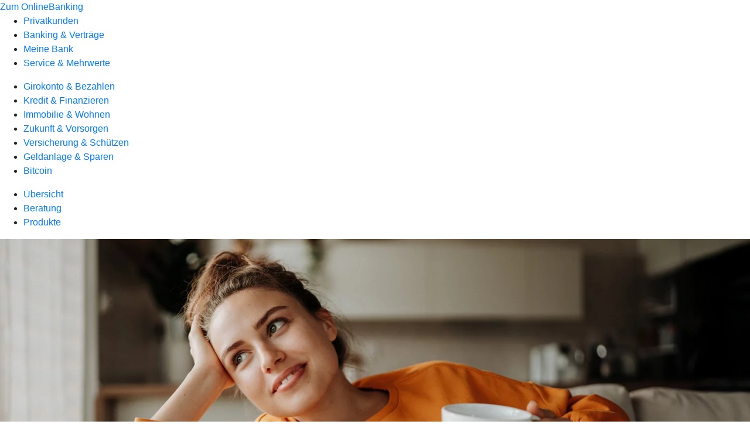

--- FILE ---
content_type: image/svg+xml
request_url: https://atruvia.scene7.com/is/content/atruvia/illu_skyline-drei_polychrome
body_size: 1877
content:
<?xml version="1.0" encoding="UTF-8"?>
<svg width="217px" height="305px" viewBox="0 0 217 305" version="1.1" xmlns="http://www.w3.org/2000/svg" xmlns:xlink="http://www.w3.org/1999/xlink">
    <title>illu_skyline-drei_polychrome</title>
    <g id="Symbols" stroke="none" stroke-width="1" fill="none" fill-rule="evenodd">
        <g id="Group-47" transform="translate(0.000300, 0.000200)">
            <polygon id="Fill-1" fill="#C4DDC5" points="146.5269 61.4304 146.5269 81.4304 53.2979 110.9284 53.2979 304.4214 155.2939 304.9214 154.7939 79.4304 155.0269 59.3314"></polygon>
            <polygon id="Fill-2" fill="#C4DDC5" points="66.03 107.0955 66.03 304.4215 73.53 304.4215 73.53 113.9285 93.029 106.9285 97.029 95.0965"></polygon>
            <polygon id="Fill-3" fill="#004E6D" points="145.0275 59.0814 145.0275 79.9964 51.9785 109.5264 51.8035 109.5814 51.8035 304.4214 54.2975 304.4214 54.2975 111.9094 147.4245 82.1974 147.5975 82.1414 147.5975 61.9304 153.7935 61.9304 153.7935 304.9214 156.2705 304.9214 156.2705 59.0814"></polygon>
            <polygon id="Fill-4" fill="#F9E9DC" points="26.7252 20.25 26.7252 44.249 16.9762 44.249 16.9762 79.997 1.4762 79.997 1.4762 304.421 64.4742 304.421 64.4742 79.997 48.9742 79.997 48.9742 44.249 39.2252 44.249 39.2252 20.25"></polygon>
            <polygon id="Fill-5" fill="#FADCBE" points="1.4388 81.2475 1.4388 304.4215 8.9388 304.4215 8.9388 92.2465 26.4378 92.2465 27.9378 80.9975"></polygon>
            <polygon id="Fill-6" fill="#FADCBE" points="36.9379 19.4997 28.4379 79.9977 15.9379 79.9977 15.9379 43.4987 26.4379 43.9987 26.9379 19.9997"></polygon>
            <path d="M31.938,0 L31.938,19.085 L25.249,19.085 L25.249,43.085 L15.499,43.085 L15.499,78.833 L0,78.833 L0,304.421 L2.476,304.421 L2.476,81.186 L63.974,81.294 L63.974,304.421 L66.468,304.421 L66.468,78.833 L50.969,78.833 L50.969,43.085 L41.219,43.085 L41.219,19.085 L34.438,19.085 L34.438,0 L31.938,0 Z M27.725,21.441 L38.725,21.546 L38.725,42.937 L27.725,42.937 L27.725,21.441 Z M17.975,45.438 L48.475,45.545 L48.475,78.436 L17.975,78.436 L17.975,45.438 Z" id="Fill-7" fill="#004E6D"></path>
            <polygon id="Fill-8" fill="#EEF6FB" points="144.2643 135.8847 144.2643 147.2267 121.7053 147.2267 121.7053 304.9217 215.3833 304.9217 215.3833 147.2267 192.8233 147.2267 192.8233 135.8847"></polygon>
            <polygon id="Fill-9" fill="#D8D8D8" points="144.2643 136.3842 144.2643 148.4942 122.2063 148.7452 122.2063 304.9222 129.7063 304.9222 129.7063 159.7442 147.2043 159.7442 150.5483 136.3842"></polygon>
            <polygon id="Fill-10" fill="#004E6D" points="143.2644 134.8848 143.2644 146.2268 120.7064 146.2268 120.7064 304.9218 122.7054 304.9218 122.7054 148.2268 145.2644 148.2268 145.2644 136.8848 191.8244 136.8848 191.8244 148.2268 214.3824 148.2268 214.3824 304.9218 216.3834 304.9218 216.3834 146.2268 193.8244 146.2268 193.8244 134.8848"></polygon>
            <polygon id="Fill-11" fill="#68B9F6" points="42.9663 187.9362 23.4663 187.9362 23.4663 173.9372 42.9663 174.0472"></polygon>
            <polygon id="Fill-12" fill="#92CEF7" points="29.6215 187.9362 23.4665 187.9362 23.4665 173.9372 34.6215 173.9372"></polygon>
            <polygon id="Fill-13" fill="#68B9F6" points="42.9663 220.5778 23.4663 220.5778 23.4663 206.5778 42.9663 206.6878"></polygon>
            <polygon id="Fill-14" fill="#92CEF7" points="29.6215 220.5778 23.4665 220.5778 23.4665 206.5778 34.6215 206.5778"></polygon>
            <polygon id="Fill-15" fill="#68B9F6" points="103.8227 220.5778 84.3227 220.5778 84.3227 206.5778 103.8227 206.6878"></polygon>
            <polygon id="Fill-16" fill="#92CEF7" points="90.478 220.5778 84.323 220.5778 84.323 206.5778 95.478 206.5778"></polygon>
            <polygon id="Fill-17" fill="#68B9F6" points="160.5136 220.5983 141.0136 220.5983 141.0136 206.5983 160.5136 206.7083"></polygon>
            <polygon id="Fill-18" fill="#92CEF7" points="147.1689 220.5983 141.0139 220.5983 141.0139 206.5983 152.1689 206.5983"></polygon>
            <polygon id="Fill-19" fill="#68B9F6" points="196.0576 220.5983 176.5586 220.5983 176.5586 206.5983 196.0576 206.7083"></polygon>
            <polygon id="Fill-20" fill="#92CEF7" points="182.7138 220.5983 176.5588 220.5983 176.5588 206.5983 187.7128 206.5983"></polygon>
            <path d="M160.5136,220.5983 L141.0136,220.5983 L141.0136,206.5983 L160.5136,206.7083 L160.5136,220.5983 Z M139.0376,222.4103 L162.5076,222.4103 L162.5076,204.7463 L139.0376,204.7463 L139.0376,222.4103 Z" id="Fill-21" fill="#004E6D"></path>
            <path d="M196.0576,220.5983 L176.5586,220.5983 L176.5586,206.5983 L196.0576,206.7083 L196.0576,220.5983 Z M174.5816,222.4103 L198.0516,222.4103 L198.0516,204.7463 L174.5816,204.7463 L174.5816,222.4103 Z" id="Fill-22" fill="#004E6D"></path>
            <polygon id="Fill-23" fill="#68B9F6" points="160.5136 187.9362 141.0136 187.9362 141.0136 173.9372 160.5136 174.0472"></polygon>
            <polygon id="Fill-24" fill="#92CEF7" points="147.1689 187.9362 141.0139 187.9362 141.0139 173.9372 152.1689 173.9372"></polygon>
            <polygon id="Fill-25" fill="#68B9F6" points="196.0576 187.9362 176.5586 187.9362 176.5586 173.9372 196.0576 174.0472"></polygon>
            <polygon id="Fill-26" fill="#92CEF7" points="182.7138 187.9362 176.5588 187.9362 176.5588 173.9372 187.7128 173.9372"></polygon>
            <path d="M160.5136,187.9362 L141.0136,187.9362 L141.0136,173.9372 L160.5136,174.0472 L160.5136,187.9362 Z M139.0376,189.7482 L162.5076,189.7482 L162.5076,172.0852 L139.0376,172.0852 L139.0376,189.7482 Z" id="Fill-27" fill="#004E6D"></path>
            <path d="M196.0576,187.9362 L176.5586,187.9362 L176.5586,173.9372 L196.0576,174.0472 L196.0576,187.9362 Z M174.5816,189.7482 L198.0516,189.7482 L198.0516,172.0852 L174.5816,172.0852 L174.5816,189.7482 Z" id="Fill-28" fill="#004E6D"></path>
            <polygon id="Fill-29" fill="#68B9F6" points="160.5136 253.1755 141.0136 253.1755 141.0136 239.1755 160.5136 239.2855"></polygon>
            <polygon id="Fill-30" fill="#92CEF7" points="147.1689 253.1755 141.0139 253.1755 141.0139 239.1755 152.1689 239.1755"></polygon>
            <path d="M160.5136,253.1755 L141.0136,253.1755 L141.0136,239.1755 L160.5136,239.2855 L160.5136,253.1755 Z M139.0376,254.9875 L162.5076,254.9875 L162.5076,237.3235 L139.0376,237.3235 L139.0376,254.9875 Z" id="Fill-31" fill="#004E6D"></path>
            <path d="M103.8227,220.5778 L84.3227,220.5778 L84.3227,206.5778 L103.8227,206.6878 L103.8227,220.5778 Z M82.3467,222.3898 L105.8167,222.3898 L105.8167,204.7258 L82.3467,204.7258 L82.3467,222.3898 Z" id="Fill-32" fill="#004E6D"></path>
            <polygon id="Fill-33" fill="#68B9F6" points="42.9663 156.2956 23.4663 156.2956 23.4663 142.2966 42.9663 142.4056"></polygon>
            <polygon id="Fill-34" fill="#92CEF7" points="29.6215 156.2956 23.4665 156.2956 23.4665 142.2966 34.6215 142.2966"></polygon>
            <path d="M42.9663,156.2956 L23.4663,156.2956 L23.4663,142.2966 L42.9663,142.4056 L42.9663,156.2956 Z M21.4903,158.1076 L44.9603,158.1076 L44.9603,140.4436 L21.4903,140.4436 L21.4903,158.1076 Z" id="Fill-35" fill="#004E6D"></path>
            <path d="M42.9663,187.9362 L23.4663,187.9362 L23.4663,173.9372 L42.9663,174.0472 L42.9663,187.9362 Z M21.4903,189.7482 L44.9603,189.7482 L44.9603,172.0852 L21.4903,172.0852 L21.4903,189.7482 Z" id="Fill-36" fill="#004E6D"></path>
            <path d="M42.9663,220.5778 L23.4663,220.5778 L23.4663,206.5778 L42.9663,206.6878 L42.9663,220.5778 Z M21.4903,222.3898 L44.9603,222.3898 L44.9603,204.7258 L21.4903,204.7258 L21.4903,222.3898 Z" id="Fill-37" fill="#004E6D"></path>
            <polygon id="Fill-38" fill="#68B9F6" points="103.8139 187.9362 84.3149 187.9362 84.3149 142.2962 103.8139 142.6542"></polygon>
            <polygon id="Fill-39" fill="#92CEF7" points="87.1572 187.9157 84.3152 187.9157 84.3152 142.6547 103.3252 142.6447"></polygon>
            <path d="M84.3147,187.9358 L103.8147,187.9358 L103.8147,142.6548 L84.3147,142.6548 L84.3147,187.9358 Z M105.8077,156.3048 L105.8077,140.4428 L82.3377,140.4428 L82.3377,158.1068 L82.3547,158.1068 L82.3547,172.0848 L82.3547,173.9688 L82.3547,189.7478 L105.8247,189.7478 L105.8247,173.9688 L105.8247,172.0848 L105.8247,156.3048 L105.8077,156.3048 Z" id="Fill-40" fill="#004E6D"></path>
            <polygon id="Fill-41" fill="#F9E9DC" points="23.217 304.4214 42.716 304.4214 42.716 271.8624 23.217 271.7524"></polygon>
            <polygon id="Fill-42" fill="#FAC896" points="23.271 304.4214 28.723 304.4214 28.723 271.8624 23.271 271.7524"></polygon>
            <polygon id="Fill-43" fill="#004E6D" points="21.2406 269.9001 21.2406 304.4211 23.2166 304.4211 23.2166 271.7521 42.7166 271.8621 42.7166 304.4211 44.7106 304.4211 44.7106 269.9001"></polygon>
            <polygon id="Fill-44" fill="#F9E9DC" points="141.0144 304.9218 160.5134 304.9218 160.5134 272.3618 141.0144 272.2528"></polygon>
            <polygon id="Fill-45" fill="#FAC896" points="141.0684 304.9218 146.5204 304.9218 146.5204 272.3618 141.0684 272.2528"></polygon>
            <polygon id="Fill-46" fill="#004E6D" points="139.0371 270.4005 139.0371 304.9215 141.0141 304.9215 141.0141 272.2525 160.5141 272.3615 160.5141 304.9215 162.5081 304.9215 162.5081 270.4005"></polygon>
        </g>
    </g>
</svg>